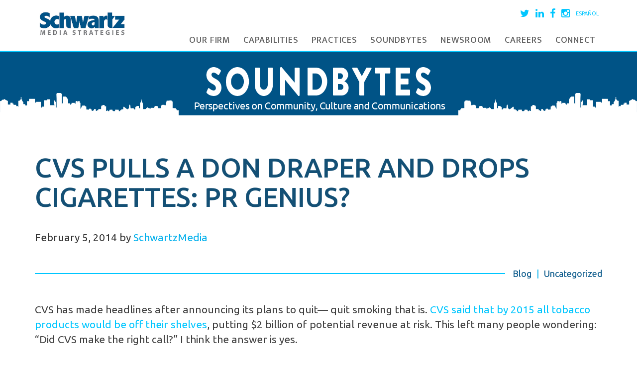

--- FILE ---
content_type: text/html; charset=UTF-8
request_url: https://www.schwartz-media.com/cvs-pulls-cigarettes-smart-pr-or-poor-business-plan/
body_size: 14846
content:
<!DOCTYPE html>
<html lang="en-US">
	<head>
		<meta charset="UTF-8">
		<meta name="viewport" content="width=device-width, initial-scale=1">
		
		<link rel="profile" href="http://gmpg.org/xfn/11">
		<link rel="pingback" href="https://www.schwartz-media.com/xmlrpc.php">


		<script src="https://ajax.googleapis.com/ajax/libs/jquery/1.11.3/jquery.min.js"></script>
		
		
		<meta name='robots' content='index, follow, max-image-preview:large, max-snippet:-1, max-video-preview:-1' />
	<style>img:is([sizes="auto" i], [sizes^="auto," i]) { contain-intrinsic-size: 3000px 1500px }</style>
	
	<!-- This site is optimized with the Yoast SEO plugin v26.8 - https://yoast.com/product/yoast-seo-wordpress/ -->
	<title>CVS pulls a Don Draper and drops cigarettes: PR genius? - Schwartz Media Strategies PR</title>
	<link rel="canonical" href="https://www.schwartz-media.com/cvs-pulls-cigarettes-smart-pr-or-poor-business-plan/" />
	<meta property="og:locale" content="en_US" />
	<meta property="og:type" content="article" />
	<meta property="og:title" content="CVS pulls a Don Draper and drops cigarettes: PR genius? - Schwartz Media Strategies PR" />
	<meta property="og:description" content="CVS has made headlines after announcing its plans to quit— quit smoking that is. CVS said that by 2015 all tobacco products would be off their shelves, putting $2 billion of potential revenue at risk. This left many people wondering: “Did CVS make the right call?” I think the answer is yes. For fans of [&hellip;]" />
	<meta property="og:url" content="https://www.schwartz-media.com/cvs-pulls-cigarettes-smart-pr-or-poor-business-plan/" />
	<meta property="og:site_name" content="Schwartz Media Strategies PR" />
	<meta property="article:published_time" content="2014-02-06T00:15:31+00:00" />
	<meta property="og:image" content="https://www.schwartz-media.com/wp-content/uploads/2014/02/don-draper-mad-men.jpg" />
	<meta property="og:image:width" content="640" />
	<meta property="og:image:height" content="360" />
	<meta property="og:image:type" content="image/jpeg" />
	<meta name="author" content="SchwartzMedia" />
	<meta name="twitter:card" content="summary_large_image" />
	<meta name="twitter:label1" content="Written by" />
	<meta name="twitter:data1" content="SchwartzMedia" />
	<meta name="twitter:label2" content="Est. reading time" />
	<meta name="twitter:data2" content="1 minute" />
	<script type="application/ld+json" class="yoast-schema-graph">{"@context":"https://schema.org","@graph":[{"@type":"Article","@id":"https://www.schwartz-media.com/cvs-pulls-cigarettes-smart-pr-or-poor-business-plan/#article","isPartOf":{"@id":"https://www.schwartz-media.com/cvs-pulls-cigarettes-smart-pr-or-poor-business-plan/"},"author":{"name":"SchwartzMedia","@id":"https://www.schwartz-media.com/#/schema/person/dc1888276d24b5d5df301a088c1e05b6"},"headline":"CVS pulls a Don Draper and drops cigarettes: PR genius?","datePublished":"2014-02-06T00:15:31+00:00","mainEntityOfPage":{"@id":"https://www.schwartz-media.com/cvs-pulls-cigarettes-smart-pr-or-poor-business-plan/"},"wordCount":264,"commentCount":0,"image":{"@id":"https://www.schwartz-media.com/cvs-pulls-cigarettes-smart-pr-or-poor-business-plan/#primaryimage"},"thumbnailUrl":"https://www.schwartz-media.com/wp-content/uploads/2014/02/don-draper-mad-men.jpg","keywords":["cigarettes","CVS","don draper","electronic cigarettes","Mad Men","Miami","PR","Public Relations","Schwartz Media Strategies","sms"],"articleSection":["Blog"],"inLanguage":"en-US","potentialAction":[{"@type":"CommentAction","name":"Comment","target":["https://www.schwartz-media.com/cvs-pulls-cigarettes-smart-pr-or-poor-business-plan/#respond"]}]},{"@type":"WebPage","@id":"https://www.schwartz-media.com/cvs-pulls-cigarettes-smart-pr-or-poor-business-plan/","url":"https://www.schwartz-media.com/cvs-pulls-cigarettes-smart-pr-or-poor-business-plan/","name":"CVS pulls a Don Draper and drops cigarettes: PR genius? - Schwartz Media Strategies PR","isPartOf":{"@id":"https://www.schwartz-media.com/#website"},"primaryImageOfPage":{"@id":"https://www.schwartz-media.com/cvs-pulls-cigarettes-smart-pr-or-poor-business-plan/#primaryimage"},"image":{"@id":"https://www.schwartz-media.com/cvs-pulls-cigarettes-smart-pr-or-poor-business-plan/#primaryimage"},"thumbnailUrl":"https://www.schwartz-media.com/wp-content/uploads/2014/02/don-draper-mad-men.jpg","datePublished":"2014-02-06T00:15:31+00:00","author":{"@id":"https://www.schwartz-media.com/#/schema/person/dc1888276d24b5d5df301a088c1e05b6"},"breadcrumb":{"@id":"https://www.schwartz-media.com/cvs-pulls-cigarettes-smart-pr-or-poor-business-plan/#breadcrumb"},"inLanguage":"en-US","potentialAction":[{"@type":"ReadAction","target":["https://www.schwartz-media.com/cvs-pulls-cigarettes-smart-pr-or-poor-business-plan/"]}]},{"@type":"ImageObject","inLanguage":"en-US","@id":"https://www.schwartz-media.com/cvs-pulls-cigarettes-smart-pr-or-poor-business-plan/#primaryimage","url":"https://www.schwartz-media.com/wp-content/uploads/2014/02/don-draper-mad-men.jpg","contentUrl":"https://www.schwartz-media.com/wp-content/uploads/2014/02/don-draper-mad-men.jpg","width":640,"height":360},{"@type":"BreadcrumbList","@id":"https://www.schwartz-media.com/cvs-pulls-cigarettes-smart-pr-or-poor-business-plan/#breadcrumb","itemListElement":[{"@type":"ListItem","position":1,"name":"Home","item":"https://www.schwartz-media.com/"},{"@type":"ListItem","position":2,"name":"Blog","item":"https://www.schwartz-media.com/blog/"},{"@type":"ListItem","position":3,"name":"CVS pulls a Don Draper and drops cigarettes: PR genius?"}]},{"@type":"WebSite","@id":"https://www.schwartz-media.com/#website","url":"https://www.schwartz-media.com/","name":"Schwartz Media Strategies PR","description":"","potentialAction":[{"@type":"SearchAction","target":{"@type":"EntryPoint","urlTemplate":"https://www.schwartz-media.com/?s={search_term_string}"},"query-input":{"@type":"PropertyValueSpecification","valueRequired":true,"valueName":"search_term_string"}}],"inLanguage":"en-US"},{"@type":"Person","@id":"https://www.schwartz-media.com/#/schema/person/dc1888276d24b5d5df301a088c1e05b6","name":"SchwartzMedia","image":{"@type":"ImageObject","inLanguage":"en-US","@id":"https://www.schwartz-media.com/#/schema/person/image/","url":"https://secure.gravatar.com/avatar/79beeb25bdc3f1ab5c5e1077623050bf152014b5070b37a99f58fc880e952ea9?s=96&d=mm&r=g","contentUrl":"https://secure.gravatar.com/avatar/79beeb25bdc3f1ab5c5e1077623050bf152014b5070b37a99f58fc880e952ea9?s=96&d=mm&r=g","caption":"SchwartzMedia"},"url":"https://www.schwartz-media.com/author/schwartzmedia/"}]}</script>
	<!-- / Yoast SEO plugin. -->


<link rel='dns-prefetch' href='//www.schwartz-media.com' />
<link rel='dns-prefetch' href='//cdn.openshareweb.com' />
<link rel='dns-prefetch' href='//cdn.shareaholic.net' />
<link rel='dns-prefetch' href='//www.shareaholic.net' />
<link rel='dns-prefetch' href='//analytics.shareaholic.com' />
<link rel='dns-prefetch' href='//recs.shareaholic.com' />
<link rel='dns-prefetch' href='//partner.shareaholic.com' />
<link rel="alternate" type="application/rss+xml" title="Schwartz Media Strategies PR &raquo; Feed" href="https://www.schwartz-media.com/feed/" />
<link rel="alternate" type="application/rss+xml" title="Schwartz Media Strategies PR &raquo; Comments Feed" href="https://www.schwartz-media.com/comments/feed/" />
<link rel="alternate" type="application/rss+xml" title="Schwartz Media Strategies PR &raquo; CVS pulls a Don Draper and drops cigarettes: PR genius? Comments Feed" href="https://www.schwartz-media.com/cvs-pulls-cigarettes-smart-pr-or-poor-business-plan/feed/" />
<!-- Shareaholic - https://www.shareaholic.com -->
<link rel='preload' href='//cdn.shareaholic.net/assets/pub/shareaholic.js' as='script'/>
<script data-no-minify='1' data-cfasync='false'>
_SHR_SETTINGS = {"endpoints":{"local_recs_url":"https:\/\/www.schwartz-media.com\/wp-admin\/admin-ajax.php?action=shareaholic_permalink_related","ajax_url":"https:\/\/www.schwartz-media.com\/wp-admin\/admin-ajax.php","share_counts_url":"https:\/\/www.schwartz-media.com\/wp-admin\/admin-ajax.php?action=shareaholic_share_counts_api"},"site_id":"481f7fa1026a555c3eca10c241a25302","url_components":{"year":"2014","monthnum":"02","day":"05","hour":"19","minute":"15","second":"31","post_id":"4350","postname":"cvs-pulls-cigarettes-smart-pr-or-poor-business-plan","category":"uncategorized"}};
</script>
<script data-no-minify='1' data-cfasync='false' src='//cdn.shareaholic.net/assets/pub/shareaholic.js' data-shr-siteid='481f7fa1026a555c3eca10c241a25302' async ></script>

<!-- Shareaholic Content Tags -->
<meta name='shareaholic:site_name' content='Schwartz Media Strategies PR' />
<meta name='shareaholic:language' content='en-US' />
<meta name='shareaholic:url' content='https://www.schwartz-media.com/cvs-pulls-cigarettes-smart-pr-or-poor-business-plan/' />
<meta name='shareaholic:keywords' content='tag:cigarettes, tag:cvs, tag:don draper, tag:electronic cigarettes, tag:mad men, tag:miami, tag:pr, tag:public relations, tag:schwartz media strategies, tag:sms, cat:blog, type:post' />
<meta name='shareaholic:article_published_time' content='2014-02-05T19:15:31-05:00' />
<meta name='shareaholic:article_modified_time' content='2014-02-05T19:15:31-05:00' />
<meta name='shareaholic:shareable_page' content='true' />
<meta name='shareaholic:article_author_name' content='SchwartzMedia' />
<meta name='shareaholic:site_id' content='481f7fa1026a555c3eca10c241a25302' />
<meta name='shareaholic:wp_version' content='9.7.13' />
<meta name='shareaholic:image' content='https://www.schwartz-media.com/wp-content/uploads/2014/02/don-draper-mad-men-300x169.jpg' />
<!-- Shareaholic Content Tags End -->
<link rel='stylesheet' id='sbi_styles-css' href='https://www.schwartz-media.com/wp-content/plugins/instagram-feed/css/sbi-styles.min.css?ver=6.10.0' type='text/css' media='all' />
<link rel='stylesheet' id='wp-block-library-css' href='https://www.schwartz-media.com/wp-includes/css/dist/block-library/style.min.css?ver=6.8.3' type='text/css' media='all' />
<style id='classic-theme-styles-inline-css' type='text/css'>
/*! This file is auto-generated */
.wp-block-button__link{color:#fff;background-color:#32373c;border-radius:9999px;box-shadow:none;text-decoration:none;padding:calc(.667em + 2px) calc(1.333em + 2px);font-size:1.125em}.wp-block-file__button{background:#32373c;color:#fff;text-decoration:none}
</style>
<link rel='stylesheet' id='wp-components-css' href='https://www.schwartz-media.com/wp-includes/css/dist/components/style.min.css?ver=6.8.3' type='text/css' media='all' />
<link rel='stylesheet' id='wp-preferences-css' href='https://www.schwartz-media.com/wp-includes/css/dist/preferences/style.min.css?ver=6.8.3' type='text/css' media='all' />
<link rel='stylesheet' id='wp-block-editor-css' href='https://www.schwartz-media.com/wp-includes/css/dist/block-editor/style.min.css?ver=6.8.3' type='text/css' media='all' />
<link rel='stylesheet' id='wp-reusable-blocks-css' href='https://www.schwartz-media.com/wp-includes/css/dist/reusable-blocks/style.min.css?ver=6.8.3' type='text/css' media='all' />
<link rel='stylesheet' id='wp-patterns-css' href='https://www.schwartz-media.com/wp-includes/css/dist/patterns/style.min.css?ver=6.8.3' type='text/css' media='all' />
<link rel='stylesheet' id='wp-editor-css' href='https://www.schwartz-media.com/wp-includes/css/dist/editor/style.min.css?ver=6.8.3' type='text/css' media='all' />
<link rel='stylesheet' id='wallsio-style-css-css' href='https://www.schwartz-media.com/wp-content/plugins/wallsio/block/dist/blocks.style.build.css?ver=3.0.14' type='text/css' media='all' />
<style id='global-styles-inline-css' type='text/css'>
:root{--wp--preset--aspect-ratio--square: 1;--wp--preset--aspect-ratio--4-3: 4/3;--wp--preset--aspect-ratio--3-4: 3/4;--wp--preset--aspect-ratio--3-2: 3/2;--wp--preset--aspect-ratio--2-3: 2/3;--wp--preset--aspect-ratio--16-9: 16/9;--wp--preset--aspect-ratio--9-16: 9/16;--wp--preset--color--black: #000000;--wp--preset--color--cyan-bluish-gray: #abb8c3;--wp--preset--color--white: #ffffff;--wp--preset--color--pale-pink: #f78da7;--wp--preset--color--vivid-red: #cf2e2e;--wp--preset--color--luminous-vivid-orange: #ff6900;--wp--preset--color--luminous-vivid-amber: #fcb900;--wp--preset--color--light-green-cyan: #7bdcb5;--wp--preset--color--vivid-green-cyan: #00d084;--wp--preset--color--pale-cyan-blue: #8ed1fc;--wp--preset--color--vivid-cyan-blue: #0693e3;--wp--preset--color--vivid-purple: #9b51e0;--wp--preset--gradient--vivid-cyan-blue-to-vivid-purple: linear-gradient(135deg,rgba(6,147,227,1) 0%,rgb(155,81,224) 100%);--wp--preset--gradient--light-green-cyan-to-vivid-green-cyan: linear-gradient(135deg,rgb(122,220,180) 0%,rgb(0,208,130) 100%);--wp--preset--gradient--luminous-vivid-amber-to-luminous-vivid-orange: linear-gradient(135deg,rgba(252,185,0,1) 0%,rgba(255,105,0,1) 100%);--wp--preset--gradient--luminous-vivid-orange-to-vivid-red: linear-gradient(135deg,rgba(255,105,0,1) 0%,rgb(207,46,46) 100%);--wp--preset--gradient--very-light-gray-to-cyan-bluish-gray: linear-gradient(135deg,rgb(238,238,238) 0%,rgb(169,184,195) 100%);--wp--preset--gradient--cool-to-warm-spectrum: linear-gradient(135deg,rgb(74,234,220) 0%,rgb(151,120,209) 20%,rgb(207,42,186) 40%,rgb(238,44,130) 60%,rgb(251,105,98) 80%,rgb(254,248,76) 100%);--wp--preset--gradient--blush-light-purple: linear-gradient(135deg,rgb(255,206,236) 0%,rgb(152,150,240) 100%);--wp--preset--gradient--blush-bordeaux: linear-gradient(135deg,rgb(254,205,165) 0%,rgb(254,45,45) 50%,rgb(107,0,62) 100%);--wp--preset--gradient--luminous-dusk: linear-gradient(135deg,rgb(255,203,112) 0%,rgb(199,81,192) 50%,rgb(65,88,208) 100%);--wp--preset--gradient--pale-ocean: linear-gradient(135deg,rgb(255,245,203) 0%,rgb(182,227,212) 50%,rgb(51,167,181) 100%);--wp--preset--gradient--electric-grass: linear-gradient(135deg,rgb(202,248,128) 0%,rgb(113,206,126) 100%);--wp--preset--gradient--midnight: linear-gradient(135deg,rgb(2,3,129) 0%,rgb(40,116,252) 100%);--wp--preset--font-size--small: 13px;--wp--preset--font-size--medium: 20px;--wp--preset--font-size--large: 36px;--wp--preset--font-size--x-large: 42px;--wp--preset--spacing--20: 0.44rem;--wp--preset--spacing--30: 0.67rem;--wp--preset--spacing--40: 1rem;--wp--preset--spacing--50: 1.5rem;--wp--preset--spacing--60: 2.25rem;--wp--preset--spacing--70: 3.38rem;--wp--preset--spacing--80: 5.06rem;--wp--preset--shadow--natural: 6px 6px 9px rgba(0, 0, 0, 0.2);--wp--preset--shadow--deep: 12px 12px 50px rgba(0, 0, 0, 0.4);--wp--preset--shadow--sharp: 6px 6px 0px rgba(0, 0, 0, 0.2);--wp--preset--shadow--outlined: 6px 6px 0px -3px rgba(255, 255, 255, 1), 6px 6px rgba(0, 0, 0, 1);--wp--preset--shadow--crisp: 6px 6px 0px rgba(0, 0, 0, 1);}:where(.is-layout-flex){gap: 0.5em;}:where(.is-layout-grid){gap: 0.5em;}body .is-layout-flex{display: flex;}.is-layout-flex{flex-wrap: wrap;align-items: center;}.is-layout-flex > :is(*, div){margin: 0;}body .is-layout-grid{display: grid;}.is-layout-grid > :is(*, div){margin: 0;}:where(.wp-block-columns.is-layout-flex){gap: 2em;}:where(.wp-block-columns.is-layout-grid){gap: 2em;}:where(.wp-block-post-template.is-layout-flex){gap: 1.25em;}:where(.wp-block-post-template.is-layout-grid){gap: 1.25em;}.has-black-color{color: var(--wp--preset--color--black) !important;}.has-cyan-bluish-gray-color{color: var(--wp--preset--color--cyan-bluish-gray) !important;}.has-white-color{color: var(--wp--preset--color--white) !important;}.has-pale-pink-color{color: var(--wp--preset--color--pale-pink) !important;}.has-vivid-red-color{color: var(--wp--preset--color--vivid-red) !important;}.has-luminous-vivid-orange-color{color: var(--wp--preset--color--luminous-vivid-orange) !important;}.has-luminous-vivid-amber-color{color: var(--wp--preset--color--luminous-vivid-amber) !important;}.has-light-green-cyan-color{color: var(--wp--preset--color--light-green-cyan) !important;}.has-vivid-green-cyan-color{color: var(--wp--preset--color--vivid-green-cyan) !important;}.has-pale-cyan-blue-color{color: var(--wp--preset--color--pale-cyan-blue) !important;}.has-vivid-cyan-blue-color{color: var(--wp--preset--color--vivid-cyan-blue) !important;}.has-vivid-purple-color{color: var(--wp--preset--color--vivid-purple) !important;}.has-black-background-color{background-color: var(--wp--preset--color--black) !important;}.has-cyan-bluish-gray-background-color{background-color: var(--wp--preset--color--cyan-bluish-gray) !important;}.has-white-background-color{background-color: var(--wp--preset--color--white) !important;}.has-pale-pink-background-color{background-color: var(--wp--preset--color--pale-pink) !important;}.has-vivid-red-background-color{background-color: var(--wp--preset--color--vivid-red) !important;}.has-luminous-vivid-orange-background-color{background-color: var(--wp--preset--color--luminous-vivid-orange) !important;}.has-luminous-vivid-amber-background-color{background-color: var(--wp--preset--color--luminous-vivid-amber) !important;}.has-light-green-cyan-background-color{background-color: var(--wp--preset--color--light-green-cyan) !important;}.has-vivid-green-cyan-background-color{background-color: var(--wp--preset--color--vivid-green-cyan) !important;}.has-pale-cyan-blue-background-color{background-color: var(--wp--preset--color--pale-cyan-blue) !important;}.has-vivid-cyan-blue-background-color{background-color: var(--wp--preset--color--vivid-cyan-blue) !important;}.has-vivid-purple-background-color{background-color: var(--wp--preset--color--vivid-purple) !important;}.has-black-border-color{border-color: var(--wp--preset--color--black) !important;}.has-cyan-bluish-gray-border-color{border-color: var(--wp--preset--color--cyan-bluish-gray) !important;}.has-white-border-color{border-color: var(--wp--preset--color--white) !important;}.has-pale-pink-border-color{border-color: var(--wp--preset--color--pale-pink) !important;}.has-vivid-red-border-color{border-color: var(--wp--preset--color--vivid-red) !important;}.has-luminous-vivid-orange-border-color{border-color: var(--wp--preset--color--luminous-vivid-orange) !important;}.has-luminous-vivid-amber-border-color{border-color: var(--wp--preset--color--luminous-vivid-amber) !important;}.has-light-green-cyan-border-color{border-color: var(--wp--preset--color--light-green-cyan) !important;}.has-vivid-green-cyan-border-color{border-color: var(--wp--preset--color--vivid-green-cyan) !important;}.has-pale-cyan-blue-border-color{border-color: var(--wp--preset--color--pale-cyan-blue) !important;}.has-vivid-cyan-blue-border-color{border-color: var(--wp--preset--color--vivid-cyan-blue) !important;}.has-vivid-purple-border-color{border-color: var(--wp--preset--color--vivid-purple) !important;}.has-vivid-cyan-blue-to-vivid-purple-gradient-background{background: var(--wp--preset--gradient--vivid-cyan-blue-to-vivid-purple) !important;}.has-light-green-cyan-to-vivid-green-cyan-gradient-background{background: var(--wp--preset--gradient--light-green-cyan-to-vivid-green-cyan) !important;}.has-luminous-vivid-amber-to-luminous-vivid-orange-gradient-background{background: var(--wp--preset--gradient--luminous-vivid-amber-to-luminous-vivid-orange) !important;}.has-luminous-vivid-orange-to-vivid-red-gradient-background{background: var(--wp--preset--gradient--luminous-vivid-orange-to-vivid-red) !important;}.has-very-light-gray-to-cyan-bluish-gray-gradient-background{background: var(--wp--preset--gradient--very-light-gray-to-cyan-bluish-gray) !important;}.has-cool-to-warm-spectrum-gradient-background{background: var(--wp--preset--gradient--cool-to-warm-spectrum) !important;}.has-blush-light-purple-gradient-background{background: var(--wp--preset--gradient--blush-light-purple) !important;}.has-blush-bordeaux-gradient-background{background: var(--wp--preset--gradient--blush-bordeaux) !important;}.has-luminous-dusk-gradient-background{background: var(--wp--preset--gradient--luminous-dusk) !important;}.has-pale-ocean-gradient-background{background: var(--wp--preset--gradient--pale-ocean) !important;}.has-electric-grass-gradient-background{background: var(--wp--preset--gradient--electric-grass) !important;}.has-midnight-gradient-background{background: var(--wp--preset--gradient--midnight) !important;}.has-small-font-size{font-size: var(--wp--preset--font-size--small) !important;}.has-medium-font-size{font-size: var(--wp--preset--font-size--medium) !important;}.has-large-font-size{font-size: var(--wp--preset--font-size--large) !important;}.has-x-large-font-size{font-size: var(--wp--preset--font-size--x-large) !important;}
:where(.wp-block-post-template.is-layout-flex){gap: 1.25em;}:where(.wp-block-post-template.is-layout-grid){gap: 1.25em;}
:where(.wp-block-columns.is-layout-flex){gap: 2em;}:where(.wp-block-columns.is-layout-grid){gap: 2em;}
:root :where(.wp-block-pullquote){font-size: 1.5em;line-height: 1.6;}
</style>
<link rel='stylesheet' id='meteor-slides-css' href='https://www.schwartz-media.com/wp-content/plugins/meteor-slides/css/meteor-slides.css?ver=1.0' type='text/css' media='all' />
<link rel='stylesheet' id='tp_twitter_plugin_css-css' href='https://www.schwartz-media.com/wp-content/plugins/recent-tweets-widget/tp_twitter_plugin.css?ver=1.0' type='text/css' media='screen' />
<link rel='stylesheet' id='schwartz-media-style-css' href='https://www.schwartz-media.com/wp-content/themes/schwartz-media/style.css?ver=6.8.3' type='text/css' media='all' />
<link rel='stylesheet' id='fancybox-css' href='https://www.schwartz-media.com/wp-content/plugins/easy-fancybox/fancybox/1.5.4/jquery.fancybox.min.css?ver=6.8.3' type='text/css' media='screen' />
<link rel='stylesheet' id='msl-main-css' href='https://www.schwartz-media.com/wp-content/plugins/master-slider/public/assets/css/masterslider.main.css?ver=3.11.0' type='text/css' media='all' />
<link rel='stylesheet' id='msl-custom-css' href='https://www.schwartz-media.com/wp-content/uploads/master-slider/custom.css?ver=29.6' type='text/css' media='all' />
<script type="text/javascript" src="https://www.schwartz-media.com/wp-includes/js/jquery/jquery.min.js?ver=3.7.1" id="jquery-core-js"></script>
<script type="text/javascript" src="https://www.schwartz-media.com/wp-includes/js/jquery/jquery-migrate.min.js?ver=3.4.1" id="jquery-migrate-js"></script>
<script type="text/javascript" src="https://www.schwartz-media.com/wp-content/plugins/meteor-slides/js/jquery.cycle.all.js?ver=6.8.3" id="jquery-cycle-js"></script>
<script type="text/javascript" src="https://www.schwartz-media.com/wp-content/plugins/meteor-slides/js/jquery.metadata.v2.js?ver=6.8.3" id="jquery-metadata-js"></script>
<script type="text/javascript" src="https://www.schwartz-media.com/wp-content/plugins/meteor-slides/js/jquery.touchwipe.1.1.1.js?ver=6.8.3" id="jquery-touchwipe-js"></script>
<script type="text/javascript" id="meteorslides-script-js-extra">
/* <![CDATA[ */
var meteorslidessettings = {"meteorslideshowspeed":"2000","meteorslideshowduration":"5000","meteorslideshowheight":"200","meteorslideshowwidth":"940","meteorslideshowtransition":"fade"};
/* ]]> */
</script>
<script type="text/javascript" src="https://www.schwartz-media.com/wp-content/plugins/meteor-slides/js/slideshow.js?ver=6.8.3" id="meteorslides-script-js"></script>
<link rel="https://api.w.org/" href="https://www.schwartz-media.com/wp-json/" /><link rel="alternate" title="JSON" type="application/json" href="https://www.schwartz-media.com/wp-json/wp/v2/posts/4350" /><link rel="EditURI" type="application/rsd+xml" title="RSD" href="https://www.schwartz-media.com/xmlrpc.php?rsd" />
<meta name="generator" content="WordPress 6.8.3" />
<link rel='shortlink' href='https://www.schwartz-media.com/?p=4350' />
<link rel="alternate" title="oEmbed (JSON)" type="application/json+oembed" href="https://www.schwartz-media.com/wp-json/oembed/1.0/embed?url=https%3A%2F%2Fwww.schwartz-media.com%2Fcvs-pulls-cigarettes-smart-pr-or-poor-business-plan%2F&#038;lang=en" />
<link rel="alternate" title="oEmbed (XML)" type="text/xml+oembed" href="https://www.schwartz-media.com/wp-json/oembed/1.0/embed?url=https%3A%2F%2Fwww.schwartz-media.com%2Fcvs-pulls-cigarettes-smart-pr-or-poor-business-plan%2F&#038;format=xml&#038;lang=en" />

		<!-- GA Google Analytics @ https://m0n.co/ga -->
		<script>
			(function(i,s,o,g,r,a,m){i['GoogleAnalyticsObject']=r;i[r]=i[r]||function(){
			(i[r].q=i[r].q||[]).push(arguments)},i[r].l=1*new Date();a=s.createElement(o),
			m=s.getElementsByTagName(o)[0];a.async=1;a.src=g;m.parentNode.insertBefore(a,m)
			})(window,document,'script','https://www.google-analytics.com/analytics.js','ga');
			ga('create', 'UA-6272466-1', 'auto');
			ga('send', 'pageview');
		</script>

	<script>var ms_grabbing_curosr = 'https://www.schwartz-media.com/wp-content/plugins/master-slider/public/assets/css/common/grabbing.cur', ms_grab_curosr = 'https://www.schwartz-media.com/wp-content/plugins/master-slider/public/assets/css/common/grab.cur';</script>
<meta name="generator" content="MasterSlider 3.11.0 - Responsive Touch Image Slider | avt.li/msf" />
<meta name="generator" content="Elementor 3.13.4; features: e_dom_optimization, e_optimized_assets_loading, e_optimized_css_loading, a11y_improvements, additional_custom_breakpoints; settings: css_print_method-external, google_font-enabled, font_display-swap">
<link rel="icon" href="https://www.schwartz-media.com/wp-content/uploads/2022/09/cropped-1631567250229-32x32.jpg" sizes="32x32" />
<link rel="icon" href="https://www.schwartz-media.com/wp-content/uploads/2022/09/cropped-1631567250229-192x192.jpg" sizes="192x192" />
<link rel="apple-touch-icon" href="https://www.schwartz-media.com/wp-content/uploads/2022/09/cropped-1631567250229-180x180.jpg" />
<meta name="msapplication-TileImage" content="https://www.schwartz-media.com/wp-content/uploads/2022/09/cropped-1631567250229-270x270.jpg" />
		<script src="https://www.schwartz-media.com/wp-content/themes/schwartz-media/js/navigation.js"></script>
		<script src="https://www.schwartz-media.com/wp-content/themes/schwartz-media/js/owl.carousel.min.js"></script>
		<script src="https://www.schwartz-media.com/wp-content/themes/schwartz-media/js/owl.carousel2.min.js"></script>
		
		<link rel="stylesheet" href="https://maxcdn.bootstrapcdn.com/font-awesome/4.5.0/css/font-awesome.min.css?v=1234">
		<link rel="stylesheet" href="https://maxcdn.bootstrapcdn.com/bootstrap/3.3.5/css/bootstrap.min.css">
		<link href='https://fonts.googleapis.com/css?family=Ubuntu:300,300italic,400,400italic,500,500italic,700,700italic' rel='stylesheet' type='text/css'>
		<link href='https://fonts.googleapis.com/css?family=Ek+Mukta:400,500,600,700' rel='stylesheet' type='text/css'>
		<link href="https://fonts.googleapis.com/css?family=Cabin:400,500,600,700" rel="stylesheet">

		<link rel="stylesheet" href="https://www.schwartz-media.com/wp-content/themes/schwartz-media/style.css">
		
		<link rel="stylesheet" href="https://www.schwartz-media.com/wp-content/themes/schwartz-media/js/owl.carousel.css">
		<link rel="stylesheet" href="https://www.schwartz-media.com/wp-content/themes/schwartz-media/js/owl.carousel2.css">
		<link rel="stylesheet" href="https://www.schwartz-media.com/wp-content/themes/schwartz-media/js/owl.theme.css">
		<link rel="stylesheet" href="https://www.schwartz-media.com/wp-content/themes/schwartz-media/js/owl.transitions.css">
		<link rel="stylesheet" href="https://www.schwartz-media.com/wp-content/themes/schwartz-media/orthus.css">
		<link rel="stylesheet" href="https://www.schwartz-media.com/wp-content/themes/schwartz-media/responsive.css">

	</head>

	<body class="wp-singular post-template-default single single-post postid-4350 single-format-standard wp-theme-schwartz-media _masterslider _ms_version_3.11.0 metaslider-plugin group-blog elementor-default elementor-kit-15083">
		<div id="page" class="site ">
			<header id="masthead" class="site-header" role="banner">
				<div id="header-wrapper">
					<div class="container">
						<div class="row">
							<div class="col-sm-3">
								<div id="logo">
									<a href="https://www.schwartz-media.com">
										<img src="https://www.schwartz-media.com/wp-content/uploads/2021/05/schwartz-media-strategies.jpg" alt="Schwartz Media Strategies">
									</a>
								</div>							
							</div>
							
							<div class="col-sm-9">
								<div class="social-media clearfix">
									<ul>
										<li><a href="https://twitter.com/SchwartzMedia" target="_blank"><i class="fa fa-twitter"></i></a></li>
										<li><a href="https://www.linkedin.com/company/schwartz-media-strategies" target="_blank"><i class="fa fa-linkedin"></i></a></li>
										<li><a href="https://www.facebook.com/schwartzmediastrategies" target="_blank"><i class="fa fa-facebook"></i></a></li>
										<li><a href="https://www.instagram.com/schwartzmedia/" target="_blank"><i class="fa fa-instagram"></i></a></li>
											<li class="lang-item lang-item-2125 lang-item-en current-lang lang-item-first"><a lang="en-US" hreflang="en-US" href="https://www.schwartz-media.com/cvs-pulls-cigarettes-smart-pr-or-poor-business-plan/" aria-current="true">English</a></li>
	<li class="lang-item lang-item-4596 lang-item-es no-translation"><a lang="es-ES" hreflang="es-ES" href="https://www.schwartz-media.com/es/">Español</a></li>
									</ul>
								</div>
								
								<nav id="site-navigation" class="main-navigation" role="navigation">
									<button class="menu-toggle" aria-controls="primary-menu" aria-expanded="false"><i class="fa fa-bars"></i> Menu</button>
									<ul id="menu-primary-menu" class="menu"><li id="menu-item-7751" class="menu-item menu-item-type-post_type menu-item-object-page menu-item-home menu-item-7751"><a href="https://www.schwartz-media.com/">Homepage</a></li>
<li id="menu-item-9755" class="menu-item menu-item-type-custom menu-item-object-custom menu-item-has-children menu-item-9755"><a href="#">Our Firm</a>
<ul class="sub-menu">
	<li id="menu-item-9757" class="menu-item menu-item-type-post_type menu-item-object-page menu-item-9757"><a href="https://www.schwartz-media.com/culture/">Culture</a></li>
	<li id="menu-item-9756" class="menu-item menu-item-type-post_type menu-item-object-page menu-item-9756"><a href="https://www.schwartz-media.com/community/">Community</a></li>
	<li id="menu-item-7740" class="menu-item menu-item-type-post_type menu-item-object-page menu-item-7740"><a href="https://www.schwartz-media.com/our-team/">Team</a></li>
	<li id="menu-item-7968" class="menu-item menu-item-type-post_type menu-item-object-page menu-item-7968"><a href="https://www.schwartz-media.com/clients/">Clients &#038; Testimonials</a></li>
	<li id="menu-item-7749" class="menu-item menu-item-type-post_type menu-item-object-page menu-item-7749"><a href="https://www.schwartz-media.com/case-studies/">Case Studies</a></li>
</ul>
</li>
<li id="menu-item-7969" class="menu-item menu-item-type-custom menu-item-object-custom menu-item-has-children menu-item-7969"><a href="#">Capabilities</a>
<ul class="sub-menu">
	<li id="menu-item-7797" class="menu-item menu-item-type-post_type menu-item-object-page menu-item-7797"><a href="https://www.schwartz-media.com/capabilities/media-relations/">Media Relations</a></li>
	<li id="menu-item-7795" class="menu-item menu-item-type-post_type menu-item-object-page menu-item-7795"><a href="https://www.schwartz-media.com/capabilities/digital-marketing/">Digital &#038; Social</a></li>
	<li id="menu-item-7794" class="menu-item menu-item-type-post_type menu-item-object-page menu-item-7794"><a href="https://www.schwartz-media.com/capabilities/content-creation/">Content Creation</a></li>
	<li id="menu-item-7793" class="menu-item menu-item-type-post_type menu-item-object-page menu-item-7793"><a href="https://www.schwartz-media.com/capabilities/branding/">Branding</a></li>
	<li id="menu-item-7792" class="menu-item menu-item-type-post_type menu-item-object-page menu-item-7792"><a href="https://www.schwartz-media.com/capabilities/crisis-management/">Crisis Management</a></li>
	<li id="menu-item-7796" class="menu-item menu-item-type-post_type menu-item-object-page menu-item-7796"><a href="https://www.schwartz-media.com/capabilities/events/">Events</a></li>
</ul>
</li>
<li id="menu-item-7970" class="menu-item menu-item-type-custom menu-item-object-custom menu-item-has-children menu-item-7970"><a href="#">Practices</a>
<ul class="sub-menu">
	<li id="menu-item-7805" class="menu-item menu-item-type-post_type menu-item-object-page menu-item-7805"><a href="https://www.schwartz-media.com/practice-areas/commercial-real-estate/">Commercial Real Estate</a></li>
	<li id="menu-item-7804" class="menu-item menu-item-type-post_type menu-item-object-page menu-item-7804"><a href="https://www.schwartz-media.com/practice-areas/residential-real-estate/">Residential Real Estate</a></li>
	<li id="menu-item-7803" class="menu-item menu-item-type-post_type menu-item-object-page menu-item-7803"><a href="https://www.schwartz-media.com/practice-areas/legal-and-professional-services/">Legal and Professional Services</a></li>
	<li id="menu-item-7798" class="menu-item menu-item-type-post_type menu-item-object-page menu-item-7798"><a href="https://www.schwartz-media.com/practice-areas/public-affairs/">Public Affairs</a></li>
	<li id="menu-item-7802" class="menu-item menu-item-type-post_type menu-item-object-page menu-item-7802"><a href="https://www.schwartz-media.com/practice-areas/finance-and-banking/">Finance and Banking</a></li>
	<li id="menu-item-7800" class="menu-item menu-item-type-post_type menu-item-object-page menu-item-7800"><a href="https://www.schwartz-media.com/practice-areas/hospitality-and-destination-marketing/">Hospitality and Destinations</a></li>
	<li id="menu-item-7801" class="menu-item menu-item-type-post_type menu-item-object-page menu-item-7801"><a href="https://www.schwartz-media.com/practice-areas/healthcare/">Healthcare</a></li>
</ul>
</li>
<li id="menu-item-7750" class="menu-item menu-item-type-post_type menu-item-object-page current_page_parent menu-item-7750"><a href="https://www.schwartz-media.com/blog/">Soundbytes</a></li>
<li id="menu-item-7829" class="menu-item menu-item-type-post_type menu-item-object-page menu-item-7829"><a href="https://www.schwartz-media.com/newsroom/">Newsroom</a></li>
<li id="menu-item-7816" class="menu-item menu-item-type-post_type menu-item-object-page menu-item-7816"><a href="https://www.schwartz-media.com/careers/">Careers</a></li>
<li id="menu-item-8046" class="menu-item menu-item-type-post_type menu-item-object-page menu-item-8046"><a href="https://www.schwartz-media.com/connect/">Connect</a></li>
</ul>								</nav><!-- #site-navigation -->
							</div>
						</div>
					</div>
				</div>
			</header>
			
		<div id="content" class="site-content">
<div id="blog-title-bar" class="single-post">
	<a href="https://www.schwartz-media.com/blog">
		<img src="https://www.schwartz-media.com/wp-content/themes/schwartz-media/images/soundbytes-blog.png" alt="" class="blog-title-image">
	</a>
	<div class="blog-title-left"><img src="https://www.schwartz-media.com/wp-content/themes/schwartz-media/images/blog-title-left.png" alt=""></div>
	<div class="blog-title-right"><img src="https://www.schwartz-media.com/wp-content/themes/schwartz-media/images/blog-title-right.png" alt=""></div>
</div>


	
	
<div id="single-post">
	<div class="container">
		<div class="row">
			<div class="col-sm-12">
				<div id="primary" class="content-area">
		<main id="main" class="site-main" role="main">

		
<article id="post-4350" class="post-4350 post type-post status-publish format-standard has-post-thumbnail hentry category-blog category-uncategorized tag-cigarettes tag-cvs tag-don-draper tag-electronic-cigarettes tag-mad-men tag-miami tag-pr tag-public-relations tag-schwartz-media-strategies tag-sms">
	<header class="entry-header">
		<h1 class="entry-title">CVS pulls a Don Draper and drops cigarettes: PR genius?</h1>		<div class="entry-meta">
			<span class="posted-on"><time class="entry-date published updated" datetime="2014-02-05T19:15:31-05:00">February 5, 2014</time></span><span class="byline"> by <span class="author vcard"><a class="url fn n" href="https://www.schwartz-media.com/author/schwartzmedia/">SchwartzMedia</a></span></span>		</div><!-- .entry-meta -->
				
		<div id="single-share-buttons-wrapper" class="clearfix">
			<div id="single-share-buttons" class="clearfix">
				<div style='display:none;' class='shareaholic-canvas' data-app='share_buttons' data-title='CVS pulls a Don Draper and drops cigarettes: PR genius?' data-link='https://www.schwartz-media.com/cvs-pulls-cigarettes-smart-pr-or-poor-business-plan/' data-app-id='25677022'></div>			</div>
			
			<div id="single-post-categories" class="clearfix">
				<a href="https://www.schwartz-media.com/category/blog/" alt="View all posts in Blog">Blog</a><span>|</span><a href="https://www.schwartz-media.com/category/uncategorized/" alt="View all posts in Uncategorized">Uncategorized</a><span>|</span>			</div>
		</div>
	</header><!-- .entry-header -->

	<div class="entry-content">
		<p>CVS has made headlines after announcing its plans to quit— quit smoking that is. <a href="http://www.bloomberg.com/news/2014-02-05/cvs-caremark-to-stop-selling-cigarettes-tobacco-by-october.html" target="_blank">CVS said that by 2015 all tobacco products would be off their shelves</a>, putting $2 billion of potential revenue at risk. This left many people wondering: “Did CVS make the right call?” I think the answer is yes.</p>
<p>For fans of <a href="http://www.amctv.com/shows/mad-men" target="_blank">ABC&#8217;s <i>Mad Men</i></a>, CVS’s move recalls Don Draper’s decision to “quit tobacco.” After Draper’s advertising company loses Lucky Strike as a client, <a href="http://madmen.wikia.com/wiki/%22Why_I%27m_Quitting_Tobacco%22" target="_blank">he takes out an ad in the New York Times</a>, making it clear that although his business may suffer a financial hit, he would be able to sleep at night, knowing that, &#8220;What I&#8217;m selling doesn&#8217;t kill my customers.&#8221;</p>
<p><a href="http://www.schwartz-media.com/wp-content/uploads/2014/02/don-draper-mad-men.jpg"><img fetchpriority="high" decoding="async" class=" wp-image-4401 alignleft" alt="What would Don Draper do?" src="http://www.schwartz-media.com/wp-content/uploads/2014/02/don-draper-mad-men.jpg" width="422" height="238" srcset="https://www.schwartz-media.com/wp-content/uploads/2014/02/don-draper-mad-men.jpg 640w, https://www.schwartz-media.com/wp-content/uploads/2014/02/don-draper-mad-men-300x169.jpg 300w, https://www.schwartz-media.com/wp-content/uploads/2014/02/don-draper-mad-men-500x281.jpg 500w" sizes="(max-width: 422px) 100vw, 422px" /></a></p>
<p>Decades later, the cigarette industry is still going strong, though there is reason to think a shift toward smoke-free products is underway. This move was an opportunity for CVS to come out as a leader in making America healthier.</p>
<p>It was also a great branding decision for a company that essentially sells health and well-being. In a statement that the drugstore giant released, the company’s President-CEO Larry Merlo said doing away with tobacco products means CVS “will better serve patients, clients and healthcare providers, while positioning CVS Caremark for future growth as a healthcare company.”</p>
<p>This is a clear example of a great PR move and likely an even better business move. As more and more companies around the nation quit smoking too, CVS will be remembered as the one who set the trend in motion.</p>
	</div><!-- .entry-content -->

</article><!-- #post-## -->

		</main><!-- #main -->
	</div><!-- #primary -->
		
		
		<div id="related-posts" class="clearfix">
			<h3>Got More Time? Read On...</h3>
			
					
		<div class="related-post clearfix">
			<div class="related-post-thumbnail">
<a href="https://www.schwartz-media.com/for-the-first-ever-women-lead-prs-power-list-and-this-is-why-it-matters/">
																			 <img width="390" height="175" src="https://www.schwartz-media.com/wp-content/uploads/2024/08/19-390x175.jpg" class="attachment-blog-post-thumbnail-read-on size-blog-post-thumbnail-read-on wp-post-image" alt="" decoding="async" loading="lazy" />																	</a>
			</div>
			
			<div class="related-post-info">
				<h2><a href="https://www.schwartz-media.com/for-the-first-ever-women-lead-prs-power-list-and-this-is-why-it-matters/">For the First Time Ever, Women Lead PR’s Power List &#038; This is Why it Matters </a></h2>
								<p>PRWeek’s honors 50 movers and shakers in the PR industry whose work represents the most impactful trends in business, culture, society and the agency world. For the first time, this year there&hellip;</p>
			</div>
		</div>
		
			
		<div class="related-post clearfix">
			<div class="related-post-thumbnail">
<a href="https://www.schwartz-media.com/the-value-of-thought-leadership/">
																			 <img width="390" height="175" src="https://www.schwartz-media.com/wp-content/uploads/2024/09/SMS-BLOG-POST-THUMBNAIL-7-390x175.jpg" class="attachment-blog-post-thumbnail-read-on size-blog-post-thumbnail-read-on wp-post-image" alt="" decoding="async" loading="lazy" />																	</a>
			</div>
			
			<div class="related-post-info">
				<h2><a href="https://www.schwartz-media.com/the-value-of-thought-leadership/">Why Thought Leadership Matters</a></h2>
								<p>Thought leadership isn’t just about positioning yourself as an expert — it's about driving credibility and visibility within industries that matter to you. In today’s saturated media landscape, thought leadership is a&hellip;</p>
			</div>
		</div>
		
			
		<div class="related-post clearfix">
			<div class="related-post-thumbnail">
<a href="https://www.schwartz-media.com/the-drew-gross-forever-foundations-partnership-with-university-of-miami-proves-to-be-a-game-changer/">
																			 <img width="390" height="175" src="https://www.schwartz-media.com/wp-content/uploads/2026/01/image004-1-390x175.jpg" class="attachment-blog-post-thumbnail-read-on size-blog-post-thumbnail-read-on wp-post-image" alt="" decoding="async" loading="lazy" />																	</a>
			</div>
			
			<div class="related-post-info">
				<h2><a href="https://www.schwartz-media.com/the-drew-gross-forever-foundations-partnership-with-university-of-miami-proves-to-be-a-game-changer/">The Drew Gross Forever Foundation’s Partnership with University of Miami Proves to be a Game Changer</a></h2>
								<p>Andrew Gross’ life was cut short at age 51 due to a late stage diagnosis of cancer.&nbsp; Gross’ legacy, however, has a long shelf life thanks to a tight-nit group of close&hellip;</p>
			</div>
		</div>
		
				
		</div>
		




			<div id="search-blog" class="clearfix">
				<div class="see-more-blogs">
					<a href="https://www.schwartz-media.com/blog/"><img src="https://www.schwartz-media.com/wp-content/themes/schwartz-media/images/blog-arrow-left.png">See More Blogs</a>
				</div>
				<form action="">
					<div class="search-blog-right">
						<input type="text" placeholder="Search by Keyword">
						<input type="submit" value="Enter">
					</div>
				</form>
			</div>



		
		<div id="blog-subscribe-form">
			<h3>Subscribe</h3>
			<div class="blog-subscribe-form">
				<form class="fbf-widget" action="http://feedburner.google.com/fb/a/mailverify" method="post" target="popupwindow" onsubmit="window.open('http://feedburner.google.com/fb/a/mailverify?uri=SchwartzMediaStrategiesPrBlog', 'popupwindow', 'scrollbars=yes,width=550,height=520');return true">
<input class="subscription_email" type="text" name="email" placeholder="Email"><input type="hidden" value="SchwartzMediaStrategiesPrBlog" name="uri">
		<input type="hidden" name="loc" value="en_US">
			<input type="submit" value="Submit">	</form>
			</div>
		</div>
		
		<div id="single-post-tags" class="clearfix">
			<ul>
				<li><i class="fa fa-tags"></i></li>
				<li>Tags: <a href="https://www.schwartz-media.com/tag/cigarettes/" rel="tag">cigarettes</a>, <a href="https://www.schwartz-media.com/tag/cvs/" rel="tag">CVS</a>, <a href="https://www.schwartz-media.com/tag/don-draper/" rel="tag">don draper</a>, <a href="https://www.schwartz-media.com/tag/electronic-cigarettes/" rel="tag">electronic cigarettes</a>, <a href="https://www.schwartz-media.com/tag/mad-men/" rel="tag">Mad Men</a>, <a href="https://www.schwartz-media.com/tag/miami/" rel="tag">Miami</a>, <a href="https://www.schwartz-media.com/tag/pr/" rel="tag">PR</a>, <a href="https://www.schwartz-media.com/tag/public-relations/" rel="tag">Public Relations</a>, <a href="https://www.schwartz-media.com/tag/schwartz-media-strategies/" rel="tag">Schwartz Media Strategies</a>, <a href="https://www.schwartz-media.com/tag/sms/" rel="tag">sms</a></li>
			</ul>
		</div>
		
		<div id="single-post-share" class="clearfix">
			<p><i class="fa fa-share-alt"></i> Share</p>
			<ul>
							
							<li class="facebook"><a target="_blank" href="https://www.facebook.com/sharer/sharer.php?u=https://www.schwartz-media.com/cvs-pulls-cigarettes-smart-pr-or-poor-business-plan/"><i class="fa fa-facebook"></i></a></li>
							<li class="twitter"><a target="_blank" href="https://twitter.com/intent/tweet?text=CVS pulls a Don Draper and drops cigarettes: PR genius?%20via%20https://www.schwartz-media.com/cvs-pulls-cigarettes-smart-pr-or-poor-business-plan/%20@SchwartzMedia"><i class="fa fa-twitter"></i></a></li>
							<li class="google"><a target="_blank" href="https://www.linkedin.com/shareArticle?mini=true&url=https://www.schwartz-media.com/cvs-pulls-cigarettes-smart-pr-or-poor-business-plan/"><i class="fa fa-google-plus"></i></a></li>
						</ul>
		</div>
		
		<div id="comments-count-wrapper" class="clearfix">
			<p><i class="fa fa-comments"></i> Comments</p>
		</div>
		
		<div id="comments-wrapper" class="clearfix">
			
<div id="disqus_thread"></div>
		</div>
			</div>
		</div>
	</div>
</div>


			</div><!-- #content -->
			
			<div id="footer-wrapper">
				<div id="footer-top">
					<div class="container">
						<div class="row">
							<div class="col-sm-12">
															<p>Schwartz Media Strategies is a communications and public affairs firm that delivers winning public relations, marketing and digital campaigns for companies in Florida looking to strengthen their brand and connect with their audiences in a creative and compelling way.</p>
										
							</div>
						</div>
					</div>
				</div>
				
				<div id="footer-mid">
					<div class="container">
						<div class="row">
							<div class="col-sm-4">
								<div class="footer-item footer-menu">
									<ul id="menu-footer-menu" class="menu"><li id="menu-item-8223" class="menu-item menu-item-type-post_type menu-item-object-page menu-item-home menu-item-8223"><a href="https://www.schwartz-media.com/">Home</a></li>
<li id="menu-item-8224" class="menu-item menu-item-type-post_type menu-item-object-page menu-item-8224"><a href="https://www.schwartz-media.com/newsroom/">News</a></li>
<li id="menu-item-7518" class="menu-item menu-item-type-custom menu-item-object-custom menu-item-7518"><a href="http://www.schwartz-media.com/capabilities/crisis-management/">Capabilities</a></li>
<li id="menu-item-30" class="menu-item menu-item-type-custom menu-item-object-custom menu-item-30"><a href="http://www.schwartz-media.com/practice-areas/hospitality-and-destination-marketing/">Practice Areas</a></li>
<li id="menu-item-7520" class="menu-item menu-item-type-custom menu-item-object-custom menu-item-7520"><a href="http://www.schwartz-media.com/connect/">Contact Us</a></li>
<li id="menu-item-32" class="menu-item menu-item-type-custom menu-item-object-custom menu-item-32"><a href="http://www.schwartz-media.com/blog/">Blog</a></li>
<li id="menu-item-34" class="menu-item menu-item-type-custom menu-item-object-custom menu-item-34"><a href="http://www.schwartz-media.com/sitemap/">Sitemap</a></li>
</ul>.
								</div>
							</div>
							
							<div class="col-sm-4">
								<div class="footer-item address-block">
									<h3>Address	</h3>
									<p>95 Merrick Way<br>3rd Floor<br>Coral Gables, FL 33134</p> 
								</div>
							</div>
							
							<div class="col-sm-4">
								<div class="footer-item">
									<h3>Connect</h3>
									<p><strong>Phone:</strong> <a href="tel:3058583935">305.858.3935</a></p>
									<p><strong>Email:</strong> <a href="mailto:info@schwartz-media.com">info@schwartz-media.com</a></p>
									<div class="social-media">
										<ul>
										<li><a href="https://twitter.com/SchwartzMedia" target="_blank"><i class="fa fa-twitter"></i></a></li>
										<li><a href="https://www.linkedin.com/company/schwartz-media-strategies" target="_blank"><i class="fa fa-linkedin"></i></a></li>
										<li><a href="https://www.facebook.com/schwartzmediastrategies" target="_blank"><i class="fa fa-facebook"></i></a></li>
										<li><a href="https://www.instagram.com/schwartzmedia/" target="_blank"><i class="fa fa-instagram"></i></a></li>
										</ul>
									</div>
								</div>
							</div>
						</div>
					</div>
				</div>
				
				<div id="footer-bottom">
					<div class="container">
						<div class="row">
							<div class="col-sm-12">
								<p>© Schwartz Media Strategies 2026</p>
							</div>
						</div>
					</div>
				</div>
			</div><!-- foot-wrapper -->
		</div><!-- #page -->
		
		<script>
			jQuery(document).ready(function() {
 
					jQuery("#our-culture-slider").owlCarousel2({
							loop: true,
							autoplay: true,
							nav: true,
							responsiveClass:true,
    responsive:{
        0:{
            items:2,
            nav:true
        },
        480:{
            items:3,
            nav:true
        },
	768:{
            items:4,
            nav:true
        }
    }
					});

				});
		</script>
		
		
		<script>
			jQuery(document).ready(function() {
 
					jQuery("#hero-title").owlCarousel({
							autoPlay: 5000, 
							singleItem : true,
						 transitionStyle : "fade"
					});

				});
		</script>
		
	
		
		<script>
			jQuery(document).ready(function(){
  jQuery(".study-left").hover(
    function() {
      jQuery(this).children("video").get(0).play();
    }, function() {
       jQuery(this).children("video").get(0).pause();
    });
});
		</script>
		
		<script>
		jQuery(document).ready(function(){
				jQuery("#hero-wrapper").children("video").get(0).play();
		});
		</script>

		<script>
			jQuery(document).ready(function(){
  jQuery(".study-right").hover(
    function() {
      jQuery(this).children("video").get(0).play();
    }, function() {
       jQuery(this).children("video").get(0).pause();
    });
});
		</script>
		


<script>
jQuery(function() {
  jQuery('a[href*="#"]:not([href="#"])').click(function() {
    if (location.pathname.replace(/^//,'') == this.pathname.replace(/^//,'') && location.hostname == this.hostname) {
      var target = jQuery(this.hash);
      target = target.length ? target : jQuery('[name=' + this.hash.slice(1) +']');
      if (target.length) {
        jQuery('html, body').animate({
          scrollTop: target.offset().top
        }, 1000);
        return false;
      }
    }
  });
});
</script>
		
	
		
		<script type="speculationrules">
{"prefetch":[{"source":"document","where":{"and":[{"href_matches":"\/*"},{"not":{"href_matches":["\/wp-*.php","\/wp-admin\/*","\/wp-content\/uploads\/*","\/wp-content\/*","\/wp-content\/plugins\/*","\/wp-content\/themes\/schwartz-media\/*","\/*\\?(.+)"]}},{"not":{"selector_matches":"a[rel~=\"nofollow\"]"}},{"not":{"selector_matches":".no-prefetch, .no-prefetch a"}}]},"eagerness":"conservative"}]}
</script>
<!-- Instagram Feed JS -->
<script type="text/javascript">
var sbiajaxurl = "https://www.schwartz-media.com/wp-admin/admin-ajax.php";
</script>
<script type="text/javascript" id="disqus_count-js-extra">
/* <![CDATA[ */
var countVars = {"disqusShortname":"schwartzmedia2017"};
/* ]]> */
</script>
<script type="text/javascript" src="https://www.schwartz-media.com/wp-content/plugins/disqus-comment-system/public/js/comment_count.js?ver=3.1.4" id="disqus_count-js"></script>
<script type="text/javascript" id="disqus_embed-js-extra">
/* <![CDATA[ */
var embedVars = {"disqusConfig":{"integration":"wordpress 3.1.4 6.8.3"},"disqusIdentifier":"4350 http:\/\/www.schwartz-media.com\/?p=4350","disqusShortname":"schwartzmedia2017","disqusTitle":"CVS pulls a Don Draper and drops cigarettes: PR genius?","disqusUrl":"https:\/\/www.schwartz-media.com\/cvs-pulls-cigarettes-smart-pr-or-poor-business-plan\/","postId":"4350"};
/* ]]> */
</script>
<script type="text/javascript" src="https://www.schwartz-media.com/wp-content/plugins/disqus-comment-system/public/js/comment_embed.js?ver=3.1.4" id="disqus_embed-js"></script>
<script type="text/javascript" src="https://www.schwartz-media.com/wp-content/themes/schwartz-media/js/navigation.js?ver=20151215" id="schwartz-media-navigation-js"></script>
<script type="text/javascript" src="https://www.schwartz-media.com/wp-content/themes/schwartz-media/js/skip-link-focus-fix.js?ver=20151215" id="schwartz-media-skip-link-focus-fix-js"></script>
<script type="text/javascript" src="https://www.schwartz-media.com/wp-includes/js/comment-reply.min.js?ver=6.8.3" id="comment-reply-js" async="async" data-wp-strategy="async"></script>
<script type="text/javascript" src="https://www.schwartz-media.com/wp-content/plugins/easy-fancybox/vendor/purify.min.js?ver=6.8.3" id="fancybox-purify-js"></script>
<script type="text/javascript" id="jquery-fancybox-js-extra">
/* <![CDATA[ */
var efb_i18n = {"close":"Close","next":"Next","prev":"Previous","startSlideshow":"Start slideshow","toggleSize":"Toggle size"};
/* ]]> */
</script>
<script type="text/javascript" src="https://www.schwartz-media.com/wp-content/plugins/easy-fancybox/fancybox/1.5.4/jquery.fancybox.min.js?ver=6.8.3" id="jquery-fancybox-js"></script>
<script type="text/javascript" id="jquery-fancybox-js-after">
/* <![CDATA[ */
var fb_timeout, fb_opts={'autoScale':true,'showCloseButton':true,'margin':20,'pixelRatio':'false','centerOnScroll':true,'enableEscapeButton':true,'overlayShow':true,'hideOnOverlayClick':true,'minVpHeight':320,'disableCoreLightbox':'true','enableBlockControls':'true','fancybox_openBlockControls':'true' };
if(typeof easy_fancybox_handler==='undefined'){
var easy_fancybox_handler=function(){
jQuery([".nolightbox","a.wp-block-fileesc_html__button","a.pin-it-button","a[href*='pinterest.com\/pin\/create']","a[href*='facebook.com\/share']","a[href*='twitter.com\/share']"].join(',')).addClass('nofancybox');
jQuery('a.fancybox-close').on('click',function(e){e.preventDefault();jQuery.fancybox.close()});
/* Inline */
jQuery('a.fancybox-inline,area.fancybox-inline,.fancybox-inline>a').each(function(){jQuery(this).fancybox(jQuery.extend(true,{},fb_opts,{'type':'inline','autoDimensions':true,'scrolling':'no','easingIn':'linear','opacity':false,'hideOnContentClick':false,'titleShow':false}))});
/* PDF */
jQuery('a[href*=".pdf" i],area[href*=".pdf" i]').not('.nofancybox,li.nofancybox>a').addClass('fancybox-pdf');
jQuery('a.fancybox-pdf,area.fancybox-pdf,.fancybox-pdf>a').each(function(){jQuery(this).fancybox(jQuery.extend(true,{},fb_opts,{'type':'iframe','onStart':function(a,i,o){o.type='pdf';},'width':'90%','height':'90%','padding':10,'titleShow':false,'titlePosition':'float','titleFromAlt':true,'autoDimensions':false,'scrolling':'no'}))});
};};
jQuery(easy_fancybox_handler);jQuery(document).on('post-load',easy_fancybox_handler);
/* ]]> */
</script>
<script type="text/javascript" src="https://www.schwartz-media.com/wp-content/plugins/easy-fancybox/vendor/jquery.mousewheel.min.js?ver=3.1.13" id="jquery-mousewheel-js"></script>
	</body>
</html>